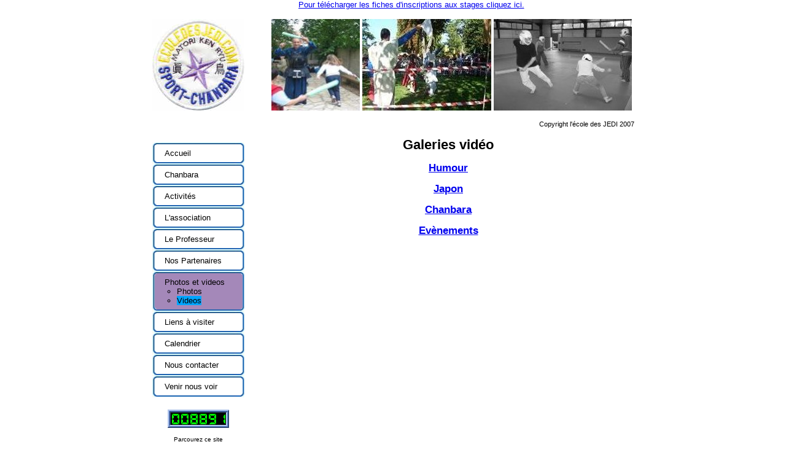

--- FILE ---
content_type: text/html
request_url: http://guy.perez4.free.fr/galerie/videos.php?mv=ssGalerie&tg=Videos
body_size: 5369
content:
<!DOCTYPE html PUBLIC "-//W3C//DTD HTML 4.01//EN">
<html>
  <head>
    <meta http-equiv="Content-Type" content=
    "text/html; charset=ISO-8859-1">
    <link rel="stylesheet" type="text/css" href=
    "../style/jedi.css">
    <link rel="stylesheet" type="text/css" href=
    "../style/defaut/style.css">
	<script type="text/javascript" src="../jedi.js"></script>
    <title>
      l'Ecole des JEDI
    </title>
  </head>
  <body>
  <div class="haut"><marquee behavior="alternate" loop="infinite">
	<a href="../fiche_d_inscription_complete.pdf" class="lienExterne">
			Pour t&eacute;l&eacute;charger les fiches d'inscriptions aux stages cliquez ici.
		</a>
</marquee>
<p>
    <img src="../img/ecole_jaune.jpg" name="logo" alt="Logo de l'&eacute;cole des JEDI" width="150" height="149" id="logo">


	<img src="../img/image_046.jpg" width="144" height="149" alt=""> 
	<img src="../img/image_044.jpg" width="210" height="149" alt=""> 
	<img src="../img/image_045.jpg" width="225" height="149" alt=""> 
</p> 
<p class="copyright">
		Copyright l'&eacute;cole des JEDI 2007
</p>
</div>
  <div class="gauche"><ul class="leMenu">
<li class="rubrique" onclick="showssrubrique('ssAccueil');">
<div class="ssrubrique">
<p class="menu">
<a href="../accueil/?mv=ssAccueil&tg=Accueil">Accueil</a>
</p>
</div>
</li>
<li class="rubrique" onclick="showssrubrique('ssChanbara');">
<div class="ssrubrique">
<p class="menu">
Chanbara
</p>
<ul id="ssChanbara" class="sousmenu">
<li><a href="../accueil/discipline.php?mv=ssChanbara&tg=La discipline">La discipline</a></li>
<li><a href="../accueil/origines.php?mv=ssChanbara&tg=Les origines">Les origines</a></li>
</ul>
</div>
</li>
<li class="rubrique" onclick="showssrubrique('ssActivites');">
<div class="ssrubrique">
<p class="menu">
Activit&eacute;s
</p>
<ul id="ssActivites" class="sousmenu">
<li><a href="../activite/stages.php?mv=ssActivites&tg=Les stages de Chanbara">Les stages de Chanbara</a></li>
<li><a href="../activite/salles.php?mv=ssActivites&tg=Les salles">Les salles</a></li>
<li><a href="../activite/animations_a_themes.php?mv=ssActivites&tg=Animations &agrave; th&egrave;mes">Animations &agrave; th&egrave;mes</a></li>
</ul>
</div>
</li>
<li class="rubrique" onclick="showssrubrique('ssAsso');">
<div class="ssrubrique">
<p class="menu">
L'association
</p>
<ul id="ssAsso" class="sousmenu">
<li><a href="../association/ecole.php?mv=ssAsso&tg=L'Ecole des JEDI">L'Ecole des JEDI</a></li>
<li><a href="../association/bureau.php?mv=ssAsso&tg=Le Bureau">Le Bureau</a></li>
<li><a href="../association/evenements.php?mv=ssAsso&tg=Nos &eacute;v&egrave;nements">Nos &eacute;v&egrave;nements</a></li>
</ul>
</div>
</li>
<li class="rubrique" onclick="showssrubrique('ssProfesseur');">
<div class="ssrubrique">
<p class="menu">
<a href="../professeur/?mv=ssProfesseur&tg=Le Professeur">Le Professeur</a>
</p>
</div>
</li>
<li class="rubrique" onclick="showssrubrique('ssPartenaires');">
<div class="ssrubrique">
<p class="menu">
<a href="../partenaire/?mv=ssPartenaires&tg=Nos Partenaires">Nos Partenaires</a>
</p>
</div>
</li>
<li class="rubrique mv" onclick="showssrubrique('ssGalerie');">
<div class="ssrubrique">
<p class="menu">
Photos et videos
</p>
<ul id="ssGalerie" class="sousmenu visite">
<li><a href="../galerie/photos.php?mv=ssGalerie&tg=Photos">Photos</a></li>
<li><a href="../galerie/videos.php?mv=ssGalerie&tg=Videos" class="mtg">Videos</a></li>
</ul>
</div>
</li>
<li class="rubrique" onclick="showssrubrique('ssLien');">
<div class="ssrubrique">
<p class="menu">
Liens &agrave; visiter
</p>
<ul id="ssLien" class="sousmenu">
<li><a href="../lien/arts_martiaux.php?mv=ssLien&tg=Arts Martiaux">Arts Martiaux</a></li>
<li><a href="../lien/arts.php?mv=ssLien&tg=Arts">Arts</a></li>
<li><a href="../lien/evenements.php?mv=ssLien&tg=Ev&egrave;nements">Ev&egrave;nements</a></li>
<li><a href="../lien/decouvrir.php?mv=ssLien&tg=A d&eacute;couvrir">A d&eacute;couvrir</a></li>
</ul>
</div>
</li>
<li class="rubrique" onclick="showssrubrique('ssCalendrier');">
<div class="ssrubrique">
<p class="menu">
<a href="../calendrier/?mv=ssCalendrier&tg=Calendrier">Calendrier</a>
</p>
</div>
</li>
<li class="rubrique" onclick="showssrubrique('ssContacter');">
<div class="ssrubrique">
<p class="menu">
<a href="../contact/?mv=ssContacter&tg=Nous contacter">Nous contacter</a>
</p>
</div>
</li>
<li class="rubrique" onclick="showssrubrique('ssVenir');">
<div class="ssrubrique">
<p class="menu">
<a href="../venir/?mv=ssVenir&tg=Venir nous voir">Venir nous voir</a>
</p>
</div>
</li>
</ul>

<p id="compteur">
	<img src="http://perso0.free.fr/cgi-bin/wwwcount.cgi?df=[guy.perez4].dat&amp;dd=A" alt="compteur de visite" width="100px" height="30px">
</p>

<p id="firefox">
Parcourez ce site<br>plus facilement avec :
<a href="http://www.mozilla-europe.org/fr/firefox/" class="lienExterne"><img src="../img/firefox.jpg"></a>
</p>
</div>
  <div class="contenu">
  	<h1>Galeries vid&eacute;o</h1><h2 class="centre"><a href="/galerie/videos.php?mv=ssGalerie&tg=Videos&vs=Humour">Humour</a>
</h2>
<h2 class="centre"><a href="/galerie/videos.php?mv=ssGalerie&tg=Videos&vs=Japon">Japon</a>
</h2>
<h2 class="centre"><a href="/galerie/videos.php?mv=ssGalerie&tg=Videos&vs=Chanbara">Chanbara</a>
</h2>
<h2 class="centre"><a href="/galerie/videos.php?mv=ssGalerie&tg=Videos&vs=EvÃ¨nements">Ev&egrave;nements</a>
</h2>
  </div>
 </body>
</html>


--- FILE ---
content_type: text/css
request_url: http://guy.perez4.free.fr/style/jedi.css
body_size: 99
content:
@CHARSET "UTF-8";
@import url("elements.css");
@import url("classes.css");
@import url("ids.css");


--- FILE ---
content_type: text/css
request_url: http://guy.perez4.free.fr/style/defaut/style.css
body_size: 516
content:
@CHARSET "UTF-8";

.rubrique{
	background-image:url("ya.png");
	background-repeat:no-repeat;
	background-position:top left;
}

.ssrubrique{
	background-image:url("yb.png");
	background-position:bottom left;
	background-repeat: no-repeat;
}

.actGroup {
	border: medium ridge #a488b9;
}

.rubrique a {
	text-decoration: none;
	color: #000000;
}

.menu:hover {
	background-color: #f3f538;
}

/*
.blocPhoto {
	border: medium ridge #a488b9;
}
*/

.mtg {
	background-color: #00A5FF;
}
.mv {
	background-color: #a488b9;
}


--- FILE ---
content_type: text/css
request_url: http://guy.perez4.free.fr/style/elements.css
body_size: 296
content:
/*formatage des Ã©lÃ©ments html*/
body {
	font-family: sans-serif;
	font-size:small;
	text-align: justify;
	width: 785px;
	margin: auto auto;
}

img {
	border: none;
	margin: 0px;
	padding: 0px;
}

h1 {
	font-size:170%;
	text-align: center;
}

h2 {
	font-size: 130%;
}


h3 {
	font-size: 110%;
}


--- FILE ---
content_type: text/css
request_url: http://guy.perez4.free.fr/style/classes.css
body_size: 1990
content:
/*formatage des trois grandes partie de la page*/
.contenu {
	margin-left: 180px;
}

.haut {
	text-align: left;
}

.gauche {
	width: 150px;
	float: left;
}
/*fin de la page*/

/*formatage du menu*/
ul.leMenu {	/*suppression du dÃ©calage de la liste*/
	margin-left: 0px;	/*sur IE et Safari*/
	padding-left: 0px;	/*Sur Gecko*/
}
.rubrique {
	width: 150px;
	padding-top: 10px;
	list-style-type: none;
}

.ssrubrique {
	padding-bottom: 10px;
	padding-right: 5px;
}

ul.sousmenu {
	text-align: left;
	list-style-type: circle;
}

.menu {
	margin: 0 10px 0 20px;
}
/*fin du menu*/

/*classes de mises en forme basique*/
.floatLeft {
	float: left;
}

.floatRight {
	float: right;
}

.clearLeft {
	clear: left;
}

.clearRight {
	clear: right;
}

.clearBoth {
	clear: both;
}

.centre {
	text-align: center;
}

.alignDroite{
	text-align: right;
}

.alignGauche{
	text-align: left;
}

.gras{
    font-weight: bold;
}

.grandePolice{
    font-size: larger;
}

.important {
	color: red;
}

.paddingAvant190 {
    padding-top: 190px;
}

.margeApres {
    margin-bottom: 0.5em;
}

/*fin de mise en forme basique*/

/*mise en forme spÃ©cifiques*/
.stagetext {
	margin-right: 310px;
}
/*fin de mise en forme spÃ©cifiques*/
.titrelivre {
	color: blue;
}

.stitrelivre {
	color: blue;
	font-size: smaller;
}

.copyright {
	text-align: right;
	font-size: smaller;
}

.blocImage3colonne {
	width: 33%;
	float: left;
}

/*bloc photo activitÃ©s Ã  thÃ¨mes*/
.actGroup {
	margin-top: 50px;
	height: 226px;
}

.actImgMain {
	float: left;
	text-align: center;
	padding-top: 20px;
	padding-bottom: 50px;
	padding-right: 20px;
	padding-left: 20px;
}
/*fin de bloc photo activitÃ©s Ã  thÃ¨mes*/

.proftext {
	margin-left: 135px;
}

/* Ã©lÃ©ments pour la galerie photo*/
.miniPhoto {
	padding-left: 23px;
	padding-right: 23px;
}

.titreSeriePhotos {
	margin-top: 25px;
	text-align: center;
}

.blocPhoto {
	padding-top: 5px;
}

/* Ã©lÃ©ments pour le plan */
.tabAlignHaut {
    vertical-align : top;
    padding: 5px;
}


--- FILE ---
content_type: text/css
request_url: http://guy.perez4.free.fr/style/ids.css
body_size: 1070
content:
#membres {
	display: none;
}

#stage {
	width: 46%;
	float: left;
}
#stage h2 {
	text-align: center;
}

#inscription {
	width: 46%;
	float: right;
	text-align: left;
	margin-bottom: 60px;

}

#inscription h2 {
	text-align: center;
}

#inscription li {
	margin-bottom: 0.3em;
}

#tarif {
	width: 46%;
	float: left;
	text-align: left;
	margin-top: 20px;
}

#cotisation {
	width: 46%;
	float: right;
	text-align: left;
	margin-top: 40px;
}

#compteur {
	margin-top: 20px;
	margin-left: 25px;
	margin-right: 25px;
	margin-bottom: 10px;
}

#b11 {
	padding-top: 47px;
	padding-bottom: 47px;
	padding-left: 35px;
	padding-right: 35px;
}

#ysanao {
	padding-top: 100px;
	padding-bottom: 100px;
	padding-left: 55px;
}

#okashi {
	padding-top: 85px;
	padding-bottom: 85px;
	padding-left: 105px;
}

#psyRahan {
	margin-right: 50px;
}

#sophroken {
	margin-top: 120px;
}

#mailContact {
	font-size: 130%;
	font-weight: bold;
}

#firefox {
	width: 150px;
	text-align: center;
	font-size: 80%;
}

#logo {
	margin-right: 40px;
}

#tabVenir {
    width: 100%;
    text-align: center;
}


--- FILE ---
content_type: application/x-javascript
request_url: http://guy.perez4.free.fr/jedi.js
body_size: 2385
content:
var ssrubriqueVisible='';

function showssrubrique(id) {
	if(!document.getElementById) return;
	hidessrubrique(ssrubriqueVisible);
	var elem = document.getElementById(id)
	elem.style.display='block';
	ssrubriqueVisible=id;
}

function hidessrubrique() {
	if(!document.getElementById) return;
	if (ssrubriqueVisible!='') {
		var elem = document.getElementById(ssrubriqueVisible);
		elem.style.display='none';
	}
}

function moveMarquee() {
	if(!document.getElementById) return;
	var elem = document.getElementById("marquee");
	alert(elem.firstChild);
}

//modifie la visibillitÃ© des menus
//afin d'ajouter l'effet de menu dÃ©pliant 
//ssrubriqueVisible
function getSousMenuvisite()
{
   if(!document.getElementsByTagName) return;

   var oA = document.getElementsByTagName("ul");
   if(!oA) return;

   var iI = oA.length - 1;
	
   for(iI; iI >= 0; iI--)
   {
      if(oA[iI].className == 'sousmenu visite')
      {
         ssrubriqueVisible=oA[iI].id;
      }
   }
}

//recherche le sous menu marquÃ© visite
//afin de mettre Ã  jour la variable 
//pour les navigateurs qui le supporte
function hideSousMenu()
{
   if(!document.getElementsByTagName) return;

   var oA = document.getElementsByTagName("ul");
   if(!oA) return;

   var iI = oA.length - 1;
	
   for(iI; iI >= 0; iI--)
   {
      if(oA[iI].className == 'sousmenu')
      {
         oA[iI].style.display='none';
      }
   }
}

//ajout d'un comportement Ã©quivalent Ã  target="_blank"
function gestLienExterne() {
	if(!document.getElementsByTagName) return;

	var oA = document.getElementsByTagName('a');
	if(!oA) return;

	var iI = oA.length - 1;

	for(iI; iI >= 0; iI--) {
		if(oA[iI].className == 'lienExterne') {
			var tmp=eval(oA[iI]);
			oA[iI].onclick = function() {
				window.open(this.href);
				return false;
			};
		}
	}
}

//ajout d'un comportement Ã©quivalent Ã  target="_blank"
//pour les photos
function gestminiPhoto() {
	if(!document.getElementsByTagName) return;

	var oA = document.getElementsByTagName('a');
	if(!oA) return;

	var iI = oA.length - 1;

	for(iI; iI >= 0; iI--) {
		if(oA[iI].className == 'miniPhoto') {
			var tmp=eval(oA[iI]);
			oA[iI].onclick = function() {
				window.open(this.href);
				return false;
			};
		}
	}
}

// Initialisation une fois la page chargÃ©e
window.onload = function()
{
   hideSousMenu();
   gestLienExterne();
   getSousMenuvisite();
   gestminiPhoto();
};
